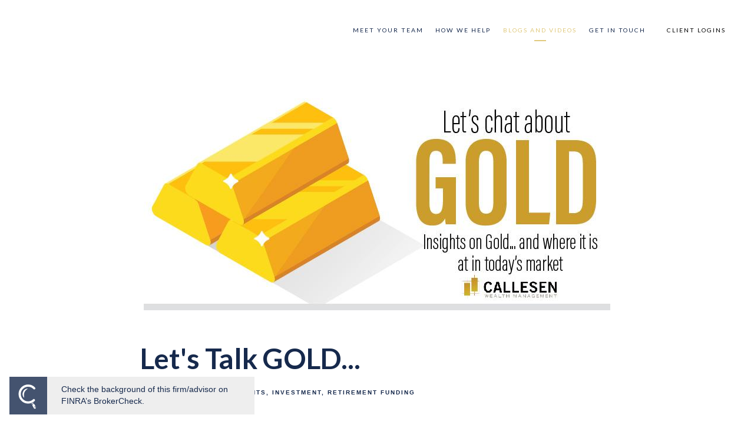

--- FILE ---
content_type: text/html; charset=utf-8
request_url: https://callesenwealth.com/blogs-and-videos/lets-talk-gold
body_size: 18221
content:
<!DOCTYPE html>
<html lang="en" class="no-js">
<head>
<meta charset="utf-8">
<meta http-equiv="X-UA-Compatible" content="IE=edge">

<link rel="shortcut icon" href="https://static.twentyoverten.com/5d76949479f7ac2af3fbe77f/favicon/HJ6ThLjKB-favicon.ico" type="image/x-icon">

<meta name="viewport" content="width=device-width,initial-scale=1">
<meta http-equiv="cleartype" content="on">
<meta name="robots" content="noodp">

<!-- Title & Description -->
<title>Let&#39;s Talk GOLD... — Callesen Wealth Management</title>
<meta name="description"
content="The purpose of this blog is not to defend or defame gold but to help you understand the history of gold as a currency and inflation hedge... Let&#39;s Talk GOLD">
<!-- Open Graph -->
<meta property="og:site_name" content="Callesen Wealth Management">
<meta property="og:title" content="Let&#39;s Talk GOLD...">
<meta property="og:description" content="The purpose of this blog is not to defend or defame gold but to help you understand the history of gold as a currency and inflation hedge... Let&#39;s Talk GOLD">
<meta property="og:url" content="https://callesenwealth.com/blogs-and-videos/lets-talk-gold">
<meta property="og:type" content="article">

<meta prefix="og: http://ogp.me/ns#" property="og:image" content="https://static.twentyoverten.com/5d76949479f7ac2af3fbe77f/RaAApYO6L7/Callesen2022-GoldBlog-07.jpg">
<meta property="og:image:width" content="792">
<meta property="og:image:height" content="360">

<meta itemprop="name" content="Let&#39;s Talk GOLD...">
<meta itemprop="description" content="The purpose of this blog is not to defend or defame gold but to help you understand the history of gold as a currency and inflation hedge... Let&#39;s Talk GOLD">
<meta itemprop="url" content="https://callesenwealth.com/blogs-and-videos/lets-talk-gold">
<!-- Twitter Card -->
<meta name="twitter:card" content="summary_large_image">
<meta name="twitter:title" content="Let&#39;s Talk GOLD...">
<meta name="twitter:description" content="The purpose of this blog is not to defend or defame gold but to help you understand the history of gold as a currency and inflation hedge... Let&#39;s Talk GOLD">

<meta name="twitter:image" content="https://static.twentyoverten.com/5d76949479f7ac2af3fbe77f/RaAApYO6L7/Callesen2022-GoldBlog-07.jpg">


<!-- Mobile App Settings -->

<link rel="apple-touch-icon" href="https://static.twentyoverten.com/5d76949479f7ac2af3fbe77f/favicon/HJ6ThLjKB.png">

<meta name="apple-mobile-web-app-capable" content="yes">
<meta name="apple-mobile-web-app-status-bar-style" content="black">
<meta name="apple-mobile-web-app-title" content="Manistee, MI | Financial Blogs &amp; Resources">

<!-- Prefetch -->
<link rel="dns-prefetch" href="https://static.twentyoverten.com">

<style>
@import 'https://fonts.googleapis.com/css?family=Lato:000,000i|Roboto:000,000i';
</style>
<link href="/assets/frameworks/assets/dist/css/global.css" rel="stylesheet">
<link href="/assets/frameworks/themes/fresnel/3.0.0/assets/dist/css/main.css" rel="stylesheet">
<link href="/assets/css/custom.css" rel="stylesheet">


<style>
/*global*/
h1 {
  font-weight: 700;
}

h2 {
    font-weight: 800;
    font-size: 1.85em;
}

.overlay h4 {
    font-size: 1.2em;
}

.btn:hover {
    transform: scale(1.1);
}

ul.check {
  padding: 0;
}

ul.check li {
    list-style: none;
    margin-bottom: 1rem;
}

ul.check li::before {
    content: "\f14a";
    font-family: "Font Awesome 5 Free";
    font-weight: 900;
    margin-right: .5rem;
    font-size: 1.3rem;
}

/*header*/
.transparent-header #header a:hover {
    color: #f7e091;
}

.transparent-header #header li.dropdown ul a {
    color: #16294c;
}

.transparent-header #header li.dropdown ul a:hover {
    color: #b39c4d;
}

#header a {
    color: #16294c;
}

#header a:hover {
    color: #b39c4d;
}

#header .active > a {
    color: #e0c97c;
}

#header .active > a::after {
    background: #e0c97c;
}

#main-navigation>ul>li.active>a::after {
    height: 2px;
}

#pull-out-nav a {
    color: #16294C;
}

.overlay h1 .accent {
    color: #efcd59;
}

.hero-buttons .btn.primary {
    background: #efcd59;
}

.hero-buttons .btn {
    background: #e8e8e8;
    color: #192b4e;
}

/*accordions*/
.accordion {
  
}
 
.accordion .toggle-accordion {
  display: inline-block;
  height: 100%;
  padding: 1rem 1rem 1rem 1.5rem;
  font-weight: 700;
  width: 100%;
  box-shadow: inset 0 -1px 0px rgba(22, 41, 76, .15);
  position: relative;
  transition: all .25s ease;
}
 
.accordion .toggle-accordion:hover {
    color: #3c3b6e;
}
 
.accordion .toggle-accordion::before, 
.accordion .toggle-accordion::after {
  content: '';
  position: absolute;
  left: 0px;
  top: calc(50% - 5px);
  height: 10px;
  width: 3px;
  background: #b39c4d;
  transition: all .25s ease;
}
 
.accordion .toggle-accordion::after {
    transform: rotate(90deg);
}
 
.accordion .toggle-accordion:hover::before {
    transform: scale(1.5);
}

.accordion .toggle-accordion:hover::after {
    transform: scale(1.5) rotate(90deg);
}
 
.accordion .toggle-accordion.open::before {
    height: 0px;
}
 
.accordion-content {
  padding: 1rem 1rem 1rem 2rem;
}

.accordion.wicon .toggle-accordion:hover {
    transform: scale(1.1);
}

.accordion.wicon .toggle-accordion h2 {
    display: flex;
    align-items: center;
    justify-content: center;
    font-size: 1em;
    color: #16294c;
}

.accordion.wicon .toggle-accordion h2 img {
    margin: .5rem !important;
}

/* accordion dashboard styles */
/*.editable .toggle-accordion {*/
/*  pointer-events:none;*/
/*}*/
/*.editable .accordion-content {*/
/*  position:relative;*/
/*  display:block;*/
/*  border: dashed 2px #aaa;*/
/*  margin:1rem auto;*/
/*}*/
/*.editable .accordion-content::before  {*/
/*  content: 'Accordion Content';*/
/*    display: block;*/
/*    position: absolute;*/
/*    bottom: 100%;*/
/*    left: -1px;*/
/*    background: #333;*/
/*    color: white;*/
/*    font-size: 9px;*/
/*    text-transform: uppercase;*/
/*    font-weight: 600;*/
/*    padding: .5em 1em;*/
/*    border-radius: 4px;*/
/*    border-bottom-left-radius: 0;*/
/*    border-bottom-right-radius: 0;*/
/*    opacity:.7;*/
/*} */

.editable .accordion-content {
  display: block;
}


/*callouts*/
.callout::before {
    background: rgba(99,99,99,0.15) !important;
}

.callout.flush-top {
    margin-top: -4rem;
}

.callout .accordion .toggle-accordion.wicon h2 {
    color: white;
}

.callout .accordion .toggle-accordion {
    padding: 0;
    box-shadow: none;
}

.callout .accordion .toggle-accordion::before, 
.callout .accordion .toggle-accordion::after {
  display: none;
}

.callout.divider {
    padding: 6rem 0;
}

.callout.divider h1 {
    color: white;
}

.callout.divider::before {
    background-image: linear-gradient(135deg, #44536f 50%, transparent 70%), url("data:image/svg+xml,%3Csvg width='6' height='6' viewBox='0 0 6 6' xmlns='http://www.w3.org/2000/svg'%3E%3Cg fill='%23b5b5b5' fill-opacity='0.4' fill-rule='evenodd'%3E%3Cpath d='M5 0h1L0 6V5zM6 5v1H5z'/%3E%3C/g%3E%3C/svg%3E") !important;
}

.callout.stripe::before {
    background-color: #ffffff;
    background-image: linear-gradient(135deg, white 50%, transparent 70%), url("data:image/svg+xml,%3Csvg width='6' height='6' viewBox='0 0 6 6' xmlns='http://www.w3.org/2000/svg'%3E%3Cg fill='%23b5b5b5' fill-opacity='0.4' fill-rule='evenodd'%3E%3Cpath d='M5 0h1L0 6V5zM6 5v1H5z'/%3E%3C/g%3E%3C/svg%3E") !important;
}


.callout.stripe, 
.callout.stripe h3, 
.callout.stripe h2 {
    color: #16294c;
}

.under-hero.callout h2, .under-hero.callout p {
  color: #16294c;
}

/*download boxes*/
.download-box {
    width: 100%;
    height: 300px;
    position: relative;
    display: block;
    overflow: hidden;
}

.download-box::after {
  content: '';
  position: absolute;
  width: 100%;
  height: 100%;
  background: rgba(22, 41, 76, .25);
  top: 0;
  left: 0;
  
}

.download-box img {
    object-fit: cover;
    height: 100%;
    max-width: none;
    height: auto;
    margin: auto;
    width: 100%;
    top: -40%;
    position: initial;
    /*filter: blur(3px);*/
}

.download-box h2 {
    position: absolute;
    margin: 0 auto;
    text-align: center;
    width: 100%;
    top: 0;
    height: 100%;
    display: flex;
    align-items: center;
    justify-content: center;
    padding: 2rem;
    transition: all .25s ease;
    cursor: pointer;
    z-index: 1;
    color: white;
    text-shadow: 2px 2px black;
}

.download-box h2 a {
  color: white;
  width: 100%;
  height: 100%;
  display: flex;
  align-items: center;
  justify-content: center;
}

.download-box:hover h2 {
    transform: scale(1.1);
}

.editable .download-box img {
    object-fit: none;
    top: 0;
    max-width: 100%;
    width: auto;
    filter: none;
}

.editable .download-box h2 {
    position: relative;
    height: auto;
    display: block;
    padding: 0;
    cursor: auto;
}

.editable .download-box:hover h2 {
    transform: scale(1);
}

.editable .download-box h2 a {
  color: #16294c;
}

.editable .download-box {
    overflow: visible;
    height: auto;
}

.editable .download-box::after {
  display: none;
}

/*owl carousel*/
.editable .owl-carousel {
  display:block;
}
.editable .owl-carousel > div {
  border:dashed 2px #aaa;
  border-radius:6px;
  position:relative;
  margin:2rem 0;
}
.editable .owl-carousel > div::before {
    content: 'Slide';
    display: block;
    position: absolute;
    bottom: 100%;
    left: -1px;
    background: #333;
    color: white;
    font-size: 9px;
    text-transform: uppercase;
    font-weight: 600;
    padding: .5em 1em;
    border-radius: 4px;
    border-bottom-left-radius: 0;
    border-bottom-right-radius: 0;
}

.owl-carousel .owl-stage {
    display: flex;
    align-items: center;
}

.owl-nav {
    width: 100%;
    display: flex;
    align-items: center;
    justify-content: center;
}

.owl-carousel.owl-drag .owl-item {
    flex-grow: 1;
}

.owl-nav button.owl-prev span {
    font-size: 3rem;
    margin-right: 2rem;
}

.owl-nav button.owl-next span {
    font-size: 3rem;
    margin-left: 2rem;
}

.owl-nav button.owl-prev:hover, 
.owl-nav button.owl-next:hover {
    transform: scale(1.5);
}


/*timeline*/
#timeline ul {
  margin: 0;
  padding: 0;
}

#timeline ul li {
  position: relative;
  width: 6px;
  padding-top: 50px;
  margin: 0 auto;
  background: #44536f;
  list-style: none;
}

/* Boxes */
.editable #timeline p {
  color: white;
}

#timeline ul li div {
  position: relative;
  bottom: 0;
  width: 400px;
  padding: 1rem;
  background: #16294c;
  transition: transform 0.5s ease-in-out;
  visibility: visible;
  opacity: 1;
  color: #fffdef;
}

body.not-ie #timeline ul li div {
  visibility: hidden;
  opacity: 0;
}

.editable #timeline ul li div {
  visibility: visible;
  opacity: 1 !important;
}

#timeline ul li:nth-child(odd) div, 
.editable #timeline ul li:nth-child(odd) div {
  left: 40px;
  transform: translate(0px, 0);
}

body.not-ie #timeline ul li:nth-child(odd) div {
  left: 40px;
  transform: translate(200px, 0);
}

#timeline ul li:nth-child(even) div, 
.editable #timeline ul li:nth-child(even) div {
  left: -434px;
  transform: translate( 0px, 0);
}

/*body.not-ie #timeline ul li:nth-child(even) div {*/
/*  left: -434px;*/
/*  transform: translate(-200px, 0);*/
/*}*/

#timeline ul li.show div.accordion {
  background: #aab488;
  padding: 0;
  position: absolute;
  top: calc(100% - 2rem);
  left: 15%;
  bottom: auto;
  width: 75%;
}

body.not-ie #timeline ul li.show div.accordion {
    left: 15%;
}

#timeline ul li:nth-child(odd) div.accordion:before, 
#timeline ul li:nth-child(odd) div.accordion-content:before,
#timeline ul li:nth-child(even) div.accordion:before,
#timeline ul li:nth-child(even) div.accordion-content:before {
    display: none;
}

#timeline ul li div.accordion-content {
  left: 0;
  width: 100%;
}

body.not-ie #timeline ul li div.accordion-content {
  left: auto;
  width: auto;
}

#timeline ul li.show div.accordion-content {
    left: 0;
    width: auto;
    background: #3e442b;
    position: relative;
}

#timeline ul li div.accordion {
    padding: 0;
    width: 75%;
    left: 0;
}

body.not-ie #timeline ul li.show div.accordion-content {
    left: 0;
}

/* Dots */
#timeline ul li:after {
  content: '';
  position: absolute;
  left: 50%;
  bottom: 0;
  width: 25px;
  height: 25px;
  background: inherit;
  border-radius: 50%;
  transform: translateX(-50%);
  transition: background 0.5s ease-in-out;
}

#timeline ul li.show:after { 
  background: #828282; 
  
}

/* Arrows Base */
#timeline div:before {
  content: '';
  position: absolute;
  bottom: 5px;
  width: 0;
  height: 0;
  border-style: solid;
}

/* Right Side Arrows */
#timeline ul li:nth-child(odd) div:before {
  left: -15px;
  border-width: 8px 16px 8px 0;
  border-color: transparent #16294c transparent transparent;
}

/* Left Side Arrows */
#timeline ul li:nth-child(even) div:before {
  right: -15px;
  border-width: 8px 0px 8px 16px;
  border-color: transparent transparent transparent #16294c;
}

/* Show Boxes */
body.not-ie #timeline ul li.show div {
  transform: none;
  visibility: visible;
  opacity: 1;
  color: #fffdef;
}

.members-wrapper {
    max-width: 1200px;
    margin: 0 auto;
}

.member-item a {
    max-width: 300px;
    display: block;
}

.member-item.has-thumb.show-2-up {
    display: flex;
    align-items: center;
    justify-content: center;
}


@media screen and (max-width: 1000px) {
  #timeline ul li.show div.accordion {
    width: 100%;
    left: 0;
    top: 100%;
  }
}


@media screen and (max-width: 900px) {
  #timeline ul li div { width: 250px; }

  #timeline ul li:nth-child(even) div { left: -284px; }
}

@media screen and (max-width: 660px) {
  #timeline ul li.show div.accordion {
    top: calc(100% - 2rem);
    width: 90%;
    left: 5%;
  }
  
  #timeline ul li.show div.accordion .toggle-accordion {
      padding: .5rem 2rem;
  }
  
  #timeline ul li {
    width: 3px;
  }
  
  #timeline ul li.show div.accordion-content {
      font-size: .9rem;
  }
}

@media screen and (max-width: 600px) {
  #timeline ul li { margin-left: 0px; }

  #timeline ul li div {
    width: calc(100vw - 6rem);
  }

  #timeline ul li:nth-child(even) div { left: 40px; }

  #timeline ul li:nth-child(even) div:before {
    left: -15px;
    border-width: 8px 16px 8px 0;
    border-color: transparent #16294c transparent transparent;
  }
}

/*home*/
.home .page-bg.full-screen {
    min-height: 60vh;
}

.home .page-bg.full-screen .overlay {
    min-height: 60vh;
    background: rgba(68, 83, 111, 0.45);
}

.home .page-bg.full-screen .overlay::before {
    height: calc(70vh - 10rem);
}

.hero-buttons div[class*=col]:first-of-type {
    text-align: right;
}

@media screen and (max-width: 980px) {
  .accordion.wicon .toggle-accordion h2 {
    /* align-items: center; */
    justify-content: flex-start;
  }
  
  .callout .accordion .toggle-accordion {
      width: 50%;
  }
  
  .accordion.wicon {
      text-align: center;
  }
}

@media screen and (max-width: 820px) {
  .accordion.wicon .toggle-accordion h2 {
      flex-direction: column;
  } 
  
  .hero-buttons div[class*=col]:first-of-type, .hero-buttons div[class*=col] {
    text-align: center;
  }
  
  .hero-buttons div[class*=col]:first-of-type {
      margin-bottom: 1rem;
  }
}

/* blog featured image adjustment
*/
.post .post-thumbnail+.post-wrapper {
  margin-top:0!important;
}
.post .post-thumbnail {
  margin:0!important;
}
</style>

<link href="https://static.twentyoverten.com/5d76949479f7ac2af3fbe77f/KrA0gGa-nwtX/owlcarouselmin.css" rel="stylesheet"/>
<link href="https://static.twentyoverten.com/5d76949479f7ac2af3fbe77f/jei2I68Qmk6/owlthemedefaultmin.css" rel="stylesheet">
<link rel="stylesheet" href="https://use.fontawesome.com/releases/v5.5.0/css/all.css" integrity="sha384-B4dIYHKNBt8Bc12p+WXckhzcICo0wtJAoU8YZTY5qE0Id1GSseTk6S+L3BlXeVIU" crossorigin="anonymous">

<!-- Facebook Pixel Code -->
<script>
    !function(f,b,e,v,n,t,s)
    {if(f.fbq)return;n=f.fbq=function(){n.callMethod?
    n.callMethod.apply(n,arguments):n.queue.push(arguments)};
    if(!f._fbq)f._fbq=n;n.push=n;n.loaded=!0;n.version='2.0';
    n.queue=[];t=b.createElement(e);t.async=!0;
    t.src=v;s=b.getElementsByTagName(e)[0];
    s.parentNode.insertBefore(t,s)}(window, document,'script',
    'https://connect.facebook.net/en_US/fbevents.js');
    fbq('init', '4663972550294951');
    fbq('track', 'PageView');
    </script>
    <!-- End Facebook Pixel Code -->


</head>

<body class="post has-featured-image">
<svg style="position: absolute; width: 0; height: 0; overflow: hidden;" version="1.1"
xmlns="http://www.w3.org/2000/svg" xmlns:xlink="http://www.w3.org/1999/xlink">
<defs>
<symbol id="icon-facebook" viewBox="0 0 24 24">
<title>facebook</title>
<path
d="M12 0.48c-6.362 0-11.52 5.158-11.52 11.52s5.158 11.52 11.52 11.52 11.52-5.158 11.52-11.52-5.158-11.52-11.52-11.52zM14.729 8.441h-1.732c-0.205 0-0.433 0.27-0.433 0.629v1.25h2.166l-0.328 1.783h-1.838v5.353h-2.044v-5.353h-1.854v-1.783h1.854v-1.049c0-1.505 1.044-2.728 2.477-2.728h1.732v1.897z">
</path>
</symbol>
<symbol id="icon-twitter" viewBox="0 0 24 24">
<title>twitter</title>
<path
d="M12 0.48c-6.362 0-11.52 5.158-11.52 11.52s5.158 11.52 11.52 11.52 11.52-5.158 11.52-11.52-5.158-11.52-11.52-11.52zM16.686 9.917c0.005 0.098 0.006 0.197 0.006 0.293 0 3-2.281 6.457-6.455 6.457-1.282 0-2.474-0.374-3.478-1.020 0.176 0.022 0.358 0.030 0.541 0.030 1.063 0 2.041-0.361 2.818-0.971-0.992-0.019-1.83-0.674-2.119-1.574 0.138 0.025 0.28 0.040 0.426 0.040 0.206 0 0.408-0.028 0.598-0.079-1.038-0.209-1.82-1.126-1.82-2.225v-0.028c0.306 0.169 0.656 0.272 1.028 0.284-0.61-0.408-1.009-1.102-1.009-1.89 0-0.415 0.112-0.806 0.307-1.141 1.12 1.373 2.79 2.275 4.676 2.372-0.040-0.167-0.059-0.34-0.059-0.518 0-1.252 1.015-2.269 2.269-2.269 0.652 0 1.242 0.276 1.656 0.718 0.517-0.103 1.002-0.29 1.44-0.551-0.169 0.529-0.528 0.974-0.997 1.256 0.46-0.056 0.896-0.178 1.303-0.359-0.304 0.455-0.689 0.856-1.132 1.175z">
</path>
</symbol>
<symbol id="icon-instagram" viewBox="0 0 24 24">
<title>instagram</title>
<path
d="M12.1,9.4c-1.6,0-2.9,1.3-2.9,2.9c0,1.6,1.3,2.9,2.9,2.9c1.6,0,2.9-1.3,2.9-2.9C15,10.8,13.7,9.4,12.1,9.4z M12.1,14 c-0.9,0-1.7-0.7-1.7-1.7c0-0.9,0.7-1.7,1.7-1.7c0.9,0,1.7,0.7,1.7,1.7C13.7,13.3,13,14,12.1,14z">
</path>
<path
d="M12,0.5C5.6,0.5,0.5,5.6,0.5,12S5.6,23.5,12,23.5S23.5,18.4,23.5,12S18.4,0.5,12,0.5z M17.5,14.9c0,1.4-1.2,2.6-2.6,2.6H9.1 c-1.4,0-2.6-1.2-2.6-2.6V9.1c0-1.4,1.2-2.6,2.6-2.6h5.9c1.4,0,2.6,1.2,2.6,2.6V14.9z">
</path>
<circle cx="15.1" cy="8.7" r="0.8"></circle>
</symbol>
<symbol id="icon-linkedin" viewBox="0 0 24 24">
<title>linkedin</title>
<path
d="M12 0.48c-6.362 0-11.52 5.158-11.52 11.52s5.158 11.52 11.52 11.52 11.52-5.158 11.52-11.52-5.158-11.52-11.52-11.52zM9.18 16.775h-2.333v-7.507h2.333v7.507zM7.999 8.346c-0.737 0-1.213-0.522-1.213-1.168 0-0.659 0.491-1.165 1.243-1.165s1.213 0.506 1.228 1.165c0 0.646-0.475 1.168-1.258 1.168zM17.7 16.775h-2.333v-4.16c0-0.968-0.338-1.626-1.182-1.626-0.644 0-1.027 0.445-1.196 0.874-0.062 0.152-0.078 0.368-0.078 0.583v4.328h-2.334v-5.112c0-0.937-0.030-1.721-0.061-2.395h2.027l0.107 1.043h0.047c0.307-0.49 1.060-1.212 2.318-1.212 1.535 0 2.686 1.028 2.686 3.239v4.439z">
</path>
</symbol>
<symbol id="icon-google" viewBox="0 0 24 24">
<title>google</title>
<path
d="M12 0.48v0c6.362 0 11.52 5.158 11.52 11.52s-5.158 11.52-11.52 11.52c-6.362 0-11.52-5.158-11.52-11.52s5.158-11.52 11.52-11.52zM18.125 11.443h-1.114v-1.114h-1.114v1.114h-1.114v1.114h1.114v1.114h1.114v-1.114h1.114zM9.773 11.443v1.336h2.21c-0.089 0.573-0.668 1.681-2.21 1.681-1.331 0-2.416-1.102-2.416-2.461s1.086-2.461 2.416-2.461c0.757 0 1.264 0.323 1.553 0.601l1.058-1.019c-0.679-0.635-1.559-1.019-2.611-1.019-2.155 0-3.897 1.743-3.897 3.897s1.743 3.897 3.897 3.897c2.249 0 3.742-1.581 3.742-3.808 0-0.256-0.028-0.451-0.061-0.646h-3.68z">
</path>
</symbol>
<symbol id="icon-youtube" viewBox="0 0 24 24">
<title>youtube</title>
<path
d="M13.924 11.8l-2.695-1.258c-0.235-0.109-0.428 0.013-0.428 0.274v2.369c0 0.26 0.193 0.383 0.428 0.274l2.694-1.258c0.236-0.11 0.236-0.29 0.001-0.401zM12 0.48c-6.362 0-11.52 5.158-11.52 11.52s5.158 11.52 11.52 11.52 11.52-5.158 11.52-11.52-5.158-11.52-11.52-11.52zM12 16.68c-5.897 0-6-0.532-6-4.68s0.103-4.68 6-4.68 6 0.532 6 4.68-0.103 4.68-6 4.68z">
</path>
</symbol>
<symbol id="icon-vimeo" viewBox="0 0 24 24">
<title>vimeo</title>
<path
d="M12 0.48c-6.362 0-11.52 5.158-11.52 11.52s5.158 11.52 11.52 11.52 11.52-5.158 11.52-11.52-5.158-11.52-11.52-11.52zM17.281 9.78c-0.61 3.499-4.018 6.464-5.041 7.141-1.025 0.674-1.961-0.272-2.299-0.989-0.389-0.818-1.552-5.248-1.856-5.616-0.305-0.367-1.219 0.368-1.219 0.368l-0.443-0.593c0 0 1.856-2.26 3.269-2.54 1.498-0.3 1.495 2.341 1.855 3.809 0.349 1.42 0.583 2.231 0.887 2.231 0.305 0 0.887-0.79 1.523-2.004 0.638-1.214-0.026-2.287-1.273-1.524 0.498-3.048 5.208-3.782 4.598-0.283z">
</path>
</symbol>
<symbol id="icon-tumblr" viewBox="0 0 24 24">
<title>tumblr</title>
<path
d="M12 0.48c-6.362 0-11.52 5.158-11.52 11.52s5.158 11.52 11.52 11.52 11.52-5.158 11.52-11.52-5.158-11.52-11.52-11.52zM15.092 16.969c-0.472 0.226-0.898 0.382-1.279 0.474-0.382 0.089-0.794 0.136-1.237 0.136-0.504 0-0.949-0.066-1.337-0.194s-0.718-0.312-0.991-0.551c-0.274-0.236-0.463-0.492-0.569-0.76-0.106-0.27-0.158-0.659-0.158-1.168v-3.914h-1.219v-1.577c0.431-0.143 0.804-0.347 1.112-0.614 0.308-0.265 0.557-0.583 0.743-0.956 0.187-0.372 0.316-0.848 0.386-1.422h1.568v2.82h2.616v1.75h-2.616v2.862c0 0.647 0.034 1.062 0.102 1.244 0.067 0.185 0.193 0.33 0.378 0.44 0.245 0.148 0.524 0.222 0.836 0.222 0.559 0 1.114-0.185 1.666-0.553v1.762h-0.001z">
</path>
</symbol>
<symbol id="icon-yelp" viewBox="0 0 24 24">
<title>yelp</title>
<path
d="M12 0.48v0c6.362 0 11.52 5.158 11.52 11.52s-5.158 11.52-11.52 11.52c-6.362 0-11.52-5.158-11.52-11.52s5.158-11.52 11.52-11.52zM13.716 13.671v0c0 0-0.3-0.080-0.499 0.122-0.218 0.221-0.034 0.623-0.034 0.623l1.635 2.755c0 0 0.268 0.363 0.501 0.363s0.464-0.193 0.464-0.193l1.292-1.864c0 0 0.131-0.235 0.133-0.441 0.005-0.293-0.433-0.373-0.433-0.373l-3.059-0.991zM13.062 12.406c0.156 0.268 0.588 0.19 0.588 0.19l3.052-0.9c0 0 0.416-0.171 0.475-0.398 0.058-0.228-0.069-0.503-0.069-0.503l-1.459-1.734c0 0-0.126-0.219-0.389-0.241-0.29-0.025-0.467 0.329-0.467 0.329l-1.725 2.739c0.001-0.001-0.151 0.272-0.007 0.519v0zM11.62 11.338c0.359-0.089 0.417-0.616 0.417-0.616l-0.024-4.386c0 0-0.054-0.541-0.295-0.688-0.378-0.231-0.49-0.111-0.598-0.095l-2.534 0.95c0 0-0.248 0.083-0.377 0.292-0.185 0.296 0.187 0.73 0.187 0.73l2.633 3.624c0 0 0.26 0.271 0.591 0.189v0zM10.994 13.113c0.009-0.338-0.402-0.542-0.402-0.542l-2.724-1.388c0 0-0.404-0.168-0.6-0.051-0.149 0.089-0.283 0.252-0.295 0.394l-0.177 2.204c0 0-0.026 0.382 0.072 0.556 0.139 0.246 0.596 0.075 0.596 0.075l3.18-0.709c0.123-0.084 0.34-0.092 0.352-0.539v0zM11.785 14.302c-0.273-0.141-0.6 0.151-0.6 0.151l-2.129 2.366c0 0-0.266 0.362-0.198 0.584 0.064 0.208 0.169 0.312 0.318 0.385l2.138 0.681c0 0 0.259 0.054 0.456-0.003 0.279-0.082 0.227-0.522 0.227-0.522l0.048-3.203c0 0.001-0.011-0.308-0.26-0.438v0z">
</path>
</symbol>
<symbol id="icon-rss" viewBox="0 0 24 24">
<title>rss</title>
<path
d="M11.994 0.48c-6.362 0-11.514 5.152-11.514 11.514s5.152 11.514 11.514 11.514c6.362 0 11.514-5.152 11.514-11.514s-5.152-11.514-11.514-11.514v0zM9.112 16.68c-0.788 0-1.432-0.644-1.432-1.432s0.644-1.432 1.432-1.432c0.788 0 1.432 0.644 1.432 1.432s-0.644 1.432-1.432 1.432v0zM12.788 16.68c0-2.82-2.287-5.108-5.108-5.108v-1.499c3.642 0 6.607 2.954 6.607 6.607h-1.499zM15.775 16.68c0-4.475-3.631-8.095-8.095-8.095v-1.499c5.296 0 9.594 4.297 9.594 9.594h-1.499z">
</path>
</symbol>
<symbol id="icon-email" viewBox="0 0 24 24">
<title>email</title>
<path
d="M12,0A12,12,0,1,0,24,12,12,12,0,0,0,12,0Zm5.964,8.063L12.2,12.871a0.419,0.419,0,0,1-.391,0L6.036,8.063H17.964ZM5.2,8.724l4.084,3.4L5.2,15.293V8.724Zm0.87,7.213L10.1,12.8l1.044,0.866a1.341,1.341,0,0,0,1.718,0L13.9,12.8l4.027,3.133H6.07Zm12.73-.644-4.084-3.17,4.084-3.4v6.569Z">
</path>
</symbol>
<symbol id="icon-podcast" viewBox="0 0 24 24">
<title>podcast</title>
<path
d="M12,0A12,12,0,1,0,24,12,12,12,0,0,0,12,0ZM10.1,7.9a1.9,1.9,0,0,1,3.793,0v3.793a1.9,1.9,0,1,1-3.793,0V7.9Zm2.519,8.03V18H11.378V15.926a4.386,4.386,0,0,1-3.793-4.237H8.652A3.281,3.281,0,0,0,12,14.918a3.281,3.281,0,0,0,3.348-3.229h1.066A4.386,4.386,0,0,1,12.622,15.926Z">
</path>
</symbol>
<symbol id="icon-phone" viewBox="0 0 24 24">
<title>phone</title>
<path
d="M12,0A12,12,0,1,0,24,12,12,12,0,0,0,12,0Zm6,15.47a.58.58,0,0,1-.178.509l-1.69,1.678a.968.968,0,0,1-.3.216,1.251,1.251,0,0,1-.362.114c-.009,0-.034,0-.077.007s-.1.006-.165.006a5.653,5.653,0,0,1-2.1-.489,11.2,11.2,0,0,1-1.773-.973,13.188,13.188,0,0,1-2.11-1.78,13.977,13.977,0,0,1-1.475-1.677A12.061,12.061,0,0,1,6.824,11.6a7.983,7.983,0,0,1-.533-1.233,6.473,6.473,0,0,1-.242-.954A3.217,3.217,0,0,1,6,8.784c.009-.153.013-.237.013-.254a1.247,1.247,0,0,1,.114-.363.967.967,0,0,1,.216-.3L8.032,6.178A.559.559,0,0,1,8.439,6a.475.475,0,0,1,.292.095.872.872,0,0,1,.216.236l1.361,2.58a.62.62,0,0,1,.063.445.794.794,0,0,1-.216.407l-.623.623a.2.2,0,0,0-.044.082.3.3,0,0,0-.019.1,2.282,2.282,0,0,0,.228.61,5.635,5.635,0,0,0,.471.743,8.171,8.171,0,0,0,.9,1.011,8.494,8.494,0,0,0,1.017.909,5.962,5.962,0,0,0,.744.477,2.011,2.011,0,0,0,.457.184l.159.032a.332.332,0,0,0,.083-.019.219.219,0,0,0,.083-.045l.724-.737a.779.779,0,0,1,.534-.2.66.66,0,0,1,.343.077h.013l2.453,1.449A.64.64,0,0,1,18,15.47Z">
</path>
</symbol>
<symbol id="icon-blog" viewBox="0 0 24 24">
<title>blog</title>
<path
d="M12,0A12,12,0,1,0,24,12,12,12,0,0,0,12,0ZM9.083,17H7V14.917l6.146-6.146,2.083,2.083Zm7.76-7.76-1.016,1.016L13.745,8.172,14.76,7.156a0.566,0.566,0,0,1,.781,0l1.3,1.3A0.566,0.566,0,0,1,16.844,9.24Z" />
</symbol>
<symbol id="icon-search" viewBox="0 0 24 24">
<title>search</title>
<path
d="M17.611,15.843a9.859,9.859,0,1,0-1.769,1.769l6.379,6.379,1.769-1.769ZM9.836,17.17A7.334,7.334,0,1,1,17.17,9.836,7.342,7.342,0,0,1,9.836,17.17Z" />
</symbol>
<symbol id="icon-brokercheck" viewBox="0 0 100 100">
<title>brokercheck</title>
<path
d="M67.057,60.029a2.968,2.968,0,0,0-4.2-.119,19.351,19.351,0,1,1,.8-27.341A2.968,2.968,0,1,0,67.976,28.5a25.288,25.288,0,1,0-1.038,35.728A2.968,2.968,0,0,0,67.057,60.029Z" />
<path
d="M47.714,32.506a0.654,0.654,0,0,0-.49-1.185,14.61,14.61,0,0,0-9.183,23.649,0.611,0.611,0,0,0,1.084-.506C37.286,46.088,39.185,37.392,47.714,32.506Z" />
<path
d="M63.814,69.544a0.906,0.906,0,0,0-1.222-.374l-3.7,1.965a0.9,0.9,0,1,0,.848,1.6l3.7-1.965A0.906,0.906,0,0,0,63.814,69.544Z" />
<path
d="M70.211,80.4l-3.455-6.5a3.1,3.1,0,1,0-5.47,2.909l3.455,6.5A3.1,3.1,0,0,0,70.211,80.4Zm-1.012,1.8a0.948,0.948,0,0,1-1.278-.391l-1.21-2.276a0.945,0.945,0,1,1,1.669-.887l1.21,2.276A0.948,0.948,0,0,1,69.2,82.209Z" />
</symbol>
<symbol id="icon-brokercheck-color" viewBox="0 0 100 100">
<title>brokercheck</title>
<path
d="M67.057,60.029a2.968,2.968,0,0,0-4.2-.119,19.351,19.351,0,1,1,.8-27.341A2.968,2.968,0,1,0,67.976,28.5a25.288,25.288,0,1,0-1.038,35.728A2.968,2.968,0,0,0,67.057,60.029Z"
fill="#1965A2" />
<path
d="M47.714,32.506a0.654,0.654,0,0,0-.49-1.185,14.61,14.61,0,0,0-9.183,23.649,0.611,0.611,0,0,0,1.084-.506C37.286,46.088,39.185,37.392,47.714,32.506Z"
fill="#4DA3DB" />
<path
d="M63.814,69.544a0.906,0.906,0,0,0-1.222-.374l-3.7,1.965a0.9,0.9,0,1,0,.848,1.6l3.7-1.965A0.906,0.906,0,0,0,63.814,69.544Z"
fill="#CF3317" />
<path
d="M70.211,80.4l-3.455-6.5a3.1,3.1,0,1,0-5.47,2.909l3.455,6.5A3.1,3.1,0,0,0,70.211,80.4Zm-1.012,1.8a0.948,0.948,0,0,1-1.278-.391l-1.21-2.276a0.945,0.945,0,1,1,1.669-.887l1.21,2.276A0.948,0.948,0,0,1,69.2,82.209Z"
fill="#CF3317" />
</symbol>
<symbol id="icon-play" viewBox="0 0 100 100">
<title>Play</title>
<polygon points="31.934 26.442 72.233 50 31.934 73.558 31.934 26.442" />
</symbol>
<symbol id="icon-pause" viewBox="0 0 100 100">
<title>Pause</title>
<polygon points="69.093 80 69.093 20 58.193 20 58.193 80 69.093 80" />
<polygon points="41.807 80 41.807 20 30.907 20 30.907 80 41.807 80" />
</symbol>

</defs>
</svg>


<div id="pull-out-nav">
<div class="pull-out-header">
<div class="close-menu">
<span></span>
</div>
</div>
<div class="nav-wrapper">
<ul class="main-nav">















<li><a href="/meet-your-team">Meet Your Team</a></li>










<li><a href="/how-we-help">How We Help</a></li>









<li class="active"><a href="/blogs-and-videos">Blogs and Videos </a></li>









<li><a href="/get-in-touch">Get In Touch</a></li>









<li><a href="/client-logins" class="btn">Client Logins</a></li>




















</ul>
</div>
</div>
<div id="page-wrapper"
class="has-fixed-header">

<header id="header" role="banner">
<div class="header-inner">


<div id="logo">
<a href="/">

<img src="https://static.twentyoverten.com/5d76949479f7ac2af3fbe77f/WgJufDagzqv/Callesen-Reversed-Logo_CC.svg" alt="Logo for Callesen Wealth Management">


</a>
</div>



<div class="menu-toggle">
<span></span>
</div>
<nav id="main-navigation">
<ul>



<li class="dropdown">
<a href="/meet-your-team">Meet Your Team</a>
<ul>



<li><a href="/meet-your-team/your-financial-partners">Your Financial Partners</a></li>




<li><a href="/meet-your-team/our-story">Our Story</a></li>


</ul>
</li>



<li class="dropdown">
<a href="/how-we-help">How We Help</a>
<ul>



<li><a href="/how-we-help/solutions">Solutions</a></li>




<li><a href="/how-we-help/getting-started">Getting Started</a></li>




<li><a href="/how-we-help/values">Values</a></li>


</ul>
</li>



<li class="active"><a href="/blogs-and-videos">Blogs and Videos </a></li>



<li><a href="/get-in-touch">Get In Touch</a></li>




<li>
<a href="/client-logins" class="btn">Client Logins</a>
</li>




</ul>
</nav>

</div>
</header>




<div class="header-push"></div>



<div class="content-wrapper">
<div class="container">
<main id="content" role="main">
<article class="post">

<figure class="post-thumbnail">
<img src="https://static.twentyoverten.com/5d76949479f7ac2af3fbe77f/GctHvXd2Vz/Callesen2022-GoldBlog-07.jpg" alt="Let&#39;s Talk GOLD... Thumbnail">
</figure>

<div class="post-wrapper">
<header class="post-header">
<h1 class="post-title">Let&#39;s Talk GOLD...</h1>
<div class="post-meta">

<time
datetime="2022-02-28">February 28, 2022</time>



<span class="bullet"></span>

<span class="post-categories">

<span class="category"><a
href="/blogs-and-videos/category/insights">Insights</a></span>

<span class="category"><a
href="/blogs-and-videos/category/investment">Investment</a></span>

<span class="category"><a
href="/blogs-and-videos/category/retirement-funding">Retirement Funding</a></span>

</span>

</div>
</header>
<div class="post-content">
<p>Have you seen movies or documentaries on the gold rush? &nbsp;There’s usually a scene where a prospector is looking at a mountain and he says to his partner, “There’s gold in them there hills!” &nbsp;Notice, the prospector would never say, “There’s aluminum… or copper… or nickel in the hills!” &nbsp;The prospector wants gold! &nbsp;As do many individual investors and nations.</p><p>Since the dawn of civilization, gold has been used as both currency and a store of wealth. &nbsp;The skeptic, and there are lots of them, asks, “Why?”<br><br></p><p><a href="https://callesenwealth.com/meet-your-team/your-financial-partners"><img src="https://static.twentyoverten.com/5d76949479f7ac2af3fbe77f/Vgw5iQGLCs/Callesen2022-GoldBlog-08.jpg" style="display: block; vertical-align: top; margin: 5px auto; text-align: center;"></a></p><p><br></p><p>None other than the late economist John Maynard Keynes called gold “a barbarous relic”. &nbsp;Even the Oracle of Omaha, Warren Buffett, demonstrated his skepticism when he said, “Gold gets dug out of the ground in Africa or someplace. &nbsp;Then we melt it down, bury it again, pay someone to stand around guarding it. &nbsp;It has no utility. &nbsp;Anyone watching from Mars would be scratching their head.”</p><p>The purpose of this blog is not to defend or defame gold but to help you understand the history of gold as a currency and inflation hedge. &nbsp;</p><p><img src="https://static.twentyoverten.com/5d76949479f7ac2af3fbe77f/JBmWpBmSoR/Callesen2022-GoldBlog-11.jpg" style="display: block; vertical-align: top; margin: 5px auto; text-align: center;"></p><p>Before there was government issued paper money, people still needed to buy goods and services. &nbsp;They could trade and barter, but that becomes cumbersome. &nbsp;For example, how do you trade wool for a bushel of apples? &nbsp;Well, you can stand there and bicker back and forth until an agreement is reached, or you can use an agreed upon medium of exchange.&nbsp;</p><p>Slowly, people began to adopt new tools to use as a medium of exchange. &nbsp;But they needed something that could be used as currency. &nbsp;Per the World Economic Forum website, (weforum.com), gold, silver, and platinum fit the bill, but mostly gold. &nbsp;As weforum.com says, “There are [only] five metals that fit the bill [for use as currency]. &nbsp;Platinum, palladium, rhodium, silver, and gold. &nbsp;Silver… tarnishes over time. &nbsp;Rhodium and palladium are more recent discoveries… platinum’s extremely high melting point would require a furnace of the Gods to melt back in ancient times, making it impractical. &nbsp;This leaves us with gold.” &nbsp;</p><p>Further, for something to have the value needed to act as currency, it needs several characteristics, including that it is rare, durable, and divisible. &nbsp;</p><p><img src="https://static.twentyoverten.com/5d76949479f7ac2af3fbe77f/vcKAV7yEz2/Callesen2022-GoldBlog-12.jpg" style="display: block; vertical-align: top; margin: 5px auto; text-align: center;"></p><p><strong>Gold is extremely rare.</strong>&nbsp; So rare in fact that Forbes Magazine published an article on November 19, 2010, that claims, “… we would need 3.27 {Olympic sized} swimming pools to hold the entire global supply of gold, which some would argue is the entire amount of gold mined since before the Egyptians began mining gold before 2000 BC.” <a href="https://www.forbes.com/sites/afontevecchia/2010/11/19/how-many-olympic-sized-swimming-pools-can-we-fill-with-billionaire-gold/?sh=1edf1a0f69f1" rel="noopener noreferrer" target="_blank">(source)</a></p><p><strong>Gold is durable. </strong>If a trader is going to travel through the elements to foreign countries for trade, his currency must be able to withstand rain, snow, or whatever else Mother Nature decides to throw at him. &nbsp; Again, gold fits the bill. &nbsp;</p><p>Gold will not tarnish or rust and is the most corrosion proof and oxidation resistant of all metals. <a href="https://ciccarellijewelers.com/education/metal-education/#:~:text=It%20will%20not%20tarnish%20or,give%20it%20strength%20and%20durability." rel="noopener noreferrer" target="_blank">(source)</a></p><p><a href="https://callesenwealth.com/get-in-touch"><img src="https://static.twentyoverten.com/5d76949479f7ac2af3fbe77f/-j83VWX2Cr/Callesen2022-MarriageTips-11.jpg" style="display: block; vertical-align: top; margin: 5px auto; text-align: center;"></a></p><p>Here are a few examples of golds durability, divisibility, and malleable traits. &nbsp;One ounce of gold can be stretched into a thin wire only five millionths of a meter thick that would stretch 50 miles. &nbsp;That same ounce of gold can be hammered into an ultra-thin sheet that is 300 feet square. &nbsp;In fact, these sheets of gold cover the mirrors on the Hubble Space telescope and are 600 atoms thick (whatever that means!).&nbsp;</p><p>We can check the “durable” box. &nbsp;</p><p><img src="https://static.twentyoverten.com/5d76949479f7ac2af3fbe77f/xGy03ysTOa/Callesen2022-GoldBlog-13.jpg" style="display: block; vertical-align: top; margin: 5px auto; text-align: center;"></p><p>Lastly, the currency must be divisible into smaller increments. &nbsp;Many metals, including gold, can easily check this box. &nbsp;Currently, gold bullion coins issued by the US government come in four sizes: one ounce, one half ounce, one quarter ounce and one tenth ounce. &nbsp;The smaller the coin, the less gold it contains.</p><p>A newer twist on gold as currency is known as a “Goldback”. &nbsp;One of the knocks against gold as a currency is its divisibility. &nbsp;As you saw above, the government issues legal tender coins as small as one tenth of an ounce. &nbsp;However, at the time of this writing, a 1/10th ounce American Eagle gold coin costs approximately $276.24. &nbsp;If you run to the store for some milk, cookies, and a can of soup, how would you use a coin worth $276? &nbsp;Further, if you want your change in gold, how would change be made?</p><p><strong>Enter: Goldbacks. </strong>&nbsp;Goldbacks are a type of currency that is made of physical gold that has been pressed flat like our government issued “greenbacks”. &nbsp;They come in denominations of $50, $25, $10, $5, and $1. &nbsp;They are legal for use in Idaho, Nevada, and New Hampshire at “participating businesses”. &nbsp;Not exactly “legal tender” but also accepted as payment by many businesses. &nbsp;Wyoming is on deck for allowing Goldbacks as well. &nbsp;With the introduction of Goldbacks, gold is now more easily divisible. &nbsp;</p><p><img src="https://static.twentyoverten.com/5d76949479f7ac2af3fbe77f/xcDTVv9F0F/goldbacks-.jpg" style="display: block; vertical-align: top; margin: 5px auto; text-align: center;"></p><p>We’ve made the case as to why gold has historically been considered a currency but why not just stick with the good old greenback? &nbsp;One word: fiat.&nbsp;</p><p>Fiat money is “government issued currency that is not backed by a physical commodity such as gold or silver, but rather by the government that issued it.” &nbsp;<a href="https://www.investopedia.com/terms/f/fiatmoney.asp" rel="noopener noreferrer" target="_blank">(source)</a></p><p>Those opposed to fiat currency contend that the American dollar contains few of the historical traits of currency. &nbsp;A dollar bill is not rare or durable but is divisible. &nbsp;Additionally, there is nothing to keep governments accountable with fiat currency and they can just run printing presses when they need cash. &nbsp;This can lead to high inflation and the collapse of the currency’s value. &nbsp;</p><p><img src="https://static.twentyoverten.com/5d76949479f7ac2af3fbe77f/6kxBXVkdAF/Callesen2022-GoldBlog-09.jpg" style="display: block; vertical-align: top; margin: 5px auto; text-align: center;"></p><p>In fact, history is littered with countries who did just this. &nbsp;According to a September 26, 2012, article in Business Insider titled “The Failure of Money”, “Fiat currency has reigned in the last forty years, but every fiat currency that has existed in history has eventually failed. &nbsp;A study of 775 fiat currencies indicates the average life expectancy of fiat currencies is 27 years, with some taking months to collapse and others surviving for centuries”.&nbsp;</p><p>While the US government has abandoned the gold standard, many gold fans are creating their own, personal gold standard by investing in gold and silver coins and bullion. &nbsp;Many consider an allocation to physical gold to be an insurance policy against government printing presses. &nbsp;This leads us to the topic of inflation.</p><p><img src="https://static.twentyoverten.com/5d76949479f7ac2af3fbe77f/dQg7eWKB5L/Callesen2022-GoldBlog-14.jpg" style="display: block; vertical-align: top; margin: 5px auto; text-align: center;"></p><p><br></p><p>Inflation is one of the biggest enemies to savers and investors and gold has a history of acting as an inflation hedge. &nbsp;Many people don’t realize the impact of inflation, but the picture below summarizes inflation’s impact over the last 100 years. &nbsp;As you can see, inflation has eroded the value of the dollar by approximately 98% since 1913. &nbsp;</p><p><br></p><p><img src="https://static.twentyoverten.com/5d76949479f7ac2af3fbe77f/DyXvdjJjkt/Callesen2022-GoldBlog-10.jpg" style="display: block; vertical-align: top; margin: 5px auto; text-align: center;"></p><p>To further illustrate golds potential inflation-fighting ability, I once read that, in 1913, you could buy a decent suit for $10 in cash or a $10 gold coin. &nbsp;Today, you can still buy a decent suit for a $10 gold coin (which is worth $572.46 as I write this blog according to USgoldbureau.com) but a $10 bill won’t even buy a new tie. &nbsp;That’s the impact of inflation and gold as an inflation hedge over the last century. &nbsp;</p><p>Just last week, Charlie Munger, who is Warren Buffett’s business partner over the past 50-60 years, said that he believes the dollar is going to zero over the next 100 years (much like the last 100 years) and added: &nbsp;</p><p style="text-align: center;"><em><strong>“Inflation is a very serious subject. You can argue it’s the way democracies die.&nbsp;</strong></em><em><strong>When democracy dies in Latin America, inflation is a big part of it.&nbsp;</strong></em><em><strong>So, it’s a huge danger once you’ve got a populace that learns it can vote itself money.&nbsp;</strong></em><em><strong>If you overdo it too much, you ruin your civilization a lot. And so, of course, </strong></em><strong><em>it’s a big, long-range danger.”</em></strong></p><p><strong><em><img src="https://static.twentyoverten.com/5d76949479f7ac2af3fbe77f/yWnkuAK-_O/Callesen2022-GoldBlog-14-14.jpg" style="display: block; vertical-align: top; margin: 5px auto; text-align: center;"></em></strong><br></p><p>This is important because, as you likely know, inflation was recently running at 7.5% and is at the highest level in 40 years. &nbsp;</p><p>Gold is acting accordingly with a year-to-date return of +3.96% (as measured by the SPDR Gold Trust, symbol GLD) as of the date of this writing. &nbsp;That’s versus the S&amp;P 500 which is down 8.84% for the year. &nbsp;This can always reverse but gold seems to be responding to the inflation threat and other geopolitical chaos as it has in the past.&nbsp;</p><p><img src="https://static.twentyoverten.com/5d76949479f7ac2af3fbe77f/7bAZXws82I/Callesen2022-GoldBlog-14-14-14.jpg" style="display: block; vertical-align: top; margin: 5px auto; text-align: center;"></p><p>Should you invest in gold? &nbsp;We would suggest that you talk about this with a qualified financial advisor before making this or any investment. &nbsp;Make sure you understand the potential risks. &nbsp; &nbsp;</p><p><strong>Pros and cons of gold as an investment:&nbsp;</strong></p><p><strong><u>Pros:</u></strong> While there are no guarantees, gold has historically outperformed savings accounts and inflation. &nbsp;It has acted as a hedge during times of financial and political chaos and has a long history as a currency and store of wealth going back 4,000 years. &nbsp;</p><p><strong><u>Cons: </u></strong>&nbsp;Gold has long periods of poor performance followed by long periods of outperformance. &nbsp;As an investment, it is important to get the timing right. &nbsp;There is a cost for safekeeping your gold. &nbsp;If not properly stored, it is easily stolen. &nbsp;Historically, US stock market indices have performed better than gold. &nbsp;However, gold often outperforms when stocks aren’t doing well.&nbsp;</p><p><img src="https://static.twentyoverten.com/5d76949479f7ac2af3fbe77f/RVomfaZlKD/Callesen2022-GoldBlog-14-14-14-14.jpg" style="display: block; vertical-align: top; margin: 5px auto; text-align: center;"></p><ul><li>Gold has been mined for over 5,000 years.&nbsp;</li><li>Gold coins first appeared around 700 BC.&nbsp;</li><li>Gold found in riverbeds is called “Alluvial Gold”.&nbsp;</li><li>Gold is so malleable that it can be made into sewing thread.</li><li>The average human body contains .2mg of gold.</li><li>A 1-ounce gold nugget is rarer than a five-carat diamond.</li><li>One cubic foot of gold weighs half a ton.</li><li>Pure gold is so soft that it can be molded by hand.</li><li>Gold is edible; gold flakes may be added to food or drinks. &nbsp;Several vodka’s contain gold flakes.&nbsp;</li><li>The ocean holds 20 million pounds of gold, but it currently costs more to mine under water than the gold is worth.&nbsp;</li><li>There’s an asteroid near Earth, Psyche 16, that holds 20 billion tons of gold worth 10,000 quadrillion dollars. &nbsp;Maybe Elon Musk can build a rocket to take miners there. &nbsp;</li><li>It turns out that money does grow on trees. &nbsp;Scientists in Australia discovered that the Eucalyptus tree has gold content in its leaves.&nbsp;</li><li>Aurophobia is the fear of gold because of appearance or what it represents, such as power or death.&nbsp;</li></ul><p><strong>Content created by the team at Callesen Wealth Management.</strong></p><p><em>Fun Fact Sources:&nbsp;</em></p><ul><li><em>https://facts.net/gold-facts/</em><p><em>https://www.ukbullion.com/learning-centre/articles/interesting-facts-about-gold</em></p><p><em><a href="https://callesenwealth.com/get-in-touch"><img src="https://static.twentyoverten.com/5d76949479f7ac2af3fbe77f/dJeQgX31jA/Callesen2022-MarriageTips-12.jpg" style="display: block; vertical-align: top; margin: 5px auto; text-align: center;"></a></em><br></p><p><em>Securities offered through IFP Securities, LLC, d/b/a Independent Financial Partners (IFP), member FINRA/SIPC. Investment advice offered through IFP Advisors, LLC, d/b/a Independent Financial Partners (IFP), a Registered Investment Adviser. IFP and Callesen Wealth Management are not affiliated. Past performance is no guarantee of future returns. Investors cannot invest directly in an index. Diversification and asset allocation do not guarantee returns or protect against losses. The information given herein is taken from sources that IFP Advisors, LLC, dba Independent Financial Partners (IFP), IFP Securities LLC, dba Independent Financial Partners (IFP), and it advisors believe to be reliable, but it is not guaranteed by us as to accuracy or completeness. This is for informational purposes only and in no event should be construed as an offer to sell or solicitation of an offer to buy any securities or products. Please consult your tax and/or legal advisor before implementing any tax and/or legal related strategies mentioned in this publication as IFP does not provide tax and/or legal advice. Opinions expressed are subject to change without notice and do not take into account the particular investment objectives, financial situation, or needs of individual investors.</em></p></li></ul><p><br></p><p><br></p>
</div>

<footer class="post-footer">
<div class="share-text">
<span>Share</span>
</div>
<ul class="share-links">

<li><a href="https://www.facebook.com/sharer/sharer.php?u=https://callesenwealth.com/blogs-and-videos/lets-talk-gold" target="_blank" class="btn secondary">Facebook</a></li>


<li><a href="https://twitter.com/intent/tweet?url=https://callesenwealth.com/blogs-and-videos/lets-talk-gold&amp;text=The%20purpose%20of%20this%20blog%20is%20not%20to%20defend%20or%20defame%20gold%20but%20to%20help%20you%20understand%20the%20history%20of%20g" target="_blank" class="btn secondary">Twitter</a></li>


<li><a href="http://www.linkedin.com/shareArticle?mini=true&amp;url=https://callesenwealth.com/blogs-and-videos/lets-talk-gold&amp;title=Let&#39;s%20Talk%20GOLD...&amp;summary=The%20purpose%20of%20this%20blog%20is%20not%20to%20defend%20or%20defame%20gold%20but%20to%20help%20you%20understand%20the%20history%20of%20g&amp;source=Callesen%20Wealth%20Management" target="_blank" class="btn secondary">Linkedin</a></li>

</ul>
</footer>

</div>
</article>
</main>
</div>
</div>
<footer class="footer" role="contentinfo">
<div class="footer-wrapper">
<div class="container">
<div class="footer-content" data-location="footer" data-id="694569680537e7e723e34bac" data-type="footer">
<div class="row"><span class="delete-row"></span>
          <div class="col-xs-12 col-sm-5 col-md-4">
            <aside class="sidebar sidebar-left"><h3 style="text-align: left;">Manistee Office</h3><p id="isPasted">331 First Street PO Box 396&nbsp; &nbsp; &nbsp; &nbsp; &nbsp; &nbsp; Manistee, MI 49660&nbsp;</p></aside>
          </div>
          <div class="col-xs-12 col-sm-7 col-md-8">
            <p>Phone: <a href="(231)%20723-8373">(231) 723-8373</a> </p><p>Fax: <a href="(231)%20723-5588">(231) 723-5588</a>&nbsp;</p><p>Toll-Free: <a href="(800)%20828-6655">(800) 828-6655</a>&nbsp;</p>
          </div>
        </div><p><br>
</p><p class="disclaimer" style="text-align: center;">Securities offered through IFP Securities, LLC, dba Independent Financial Partners (IFP), member <a href="https://www.finra.org" rel="noopener noreferrer" target="_blank">FINRA</a>/<a href="https://www.sipc.org/" rel="noopener noreferrer" target="_blank">SIPC</a>. Investment advice offered
<br role="presentation" id="isPasted">through IFP Advisors, LLC, dba Independent Financial Partners (IFP), a Registered Investment Advisor.
<br role="presentation">Registration does not imply that the Firm is recommended or approved by the United States government or any regulatory agency. Registration
<br role="presentation">with the United States Securities and Exchange Commission or any state securities authority does not imply any level of skill or training.
<br role="presentation">IFP may only transact business or render personalized investment advice in those states and international jurisdictions where it is registered,
<br role="presentation">has notice filed, or is otherwise excluded or exempted from registration requirements. The purpose of this website is for information
<br role="presentation">distribution only and should not be construed as an offer to buy or sell securities or to offer investment advice. Past results are no guarantee of
<br role="presentation">future results and no representation is made that a client will or is likely to achieve results that are similar to those described. An investor should
<br role="presentation">consider his or her investment objectives, risks, charges and expenses carefully before investing. Please refer to IFP Advisors LLC ADV Part 2
<br role="presentation">for additional information and risks.</p><p><a href="https://ifpartners.box.com/s/tczh800qb1dhqvgace4pw69no4flsihm">Form CRS</a>
<br><a href="https://ifpartners.box.com/s/rgebtsjdjzgx7ohmyurpqjlk97in5dwj">Regulation BI Disclosure</a>
<br><a href="https://ifpartners.box.com/s/az9o40b53ci98707zd6au5q1hm71138k">Investor Pricing Overview</a>
<br><a href="https://ifpartners.box.com/s/qo2vwe5f5ek6bmu5xmtx1a5q96g9cf3q">Privacy Policy and Opt Out Form</a>
<br><a class="primary" href="https://ifpartners.app.box.com/s/1shcydfmp5nfomimof1jjbih6p0qvkfk">IFP Business Continuity/Disaster recovery plan</a></p>
</div>
<div id="tot_badge">
<p>
<a href="https://twentyoverten.com" target="_blank">

<img src="data:image/svg+xml;charset=utf8,%3Csvg xmlns='http://www.w3.org/2000/svg' viewBox='0 0 30 30'%3E%3Cpath d='M15,1.75A13.25,13.25,0,1,1,1.75,15,13.27,13.27,0,0,1,15,1.75M15,0A15,15,0,1,0,30,15,15,15,0,0,0,15,0h0Z' fill='%23b39c4d'/%3E%3Cpath d='M13.13,6.39a0.6,0.6,0,0,1,.57-0.63h0.72a0.6,0.6,0,0,1,.64.63V9h1a0.6,0.6,0,0,1,.64.63V10a0.61,0.61,0,0,1-.56.65H15.06v6.73c0,0.82.21,1.06,0.93,1.06h0.47a0.6,0.6,0,0,1,.64.63v0.4a0.61,0.61,0,0,1-.57.64h-0.6c-2,0-2.85-.82-2.85-2.73v-11h0Z' fill='%23b39c4d'/%3E%3Cpath d='M17.38,23.6a0.64,0.64,0,0,1-.64.63H13.28a0.64,0.64,0,0,1-.64-0.63V23.05a0.64,0.64,0,0,1,.64-0.59h3.44a0.64,0.64,0,0,1,.64.63V23.6Z' fill='%23b39c4d'/%3E%3C/svg%3E" alt="Financial Advisor Websites by Twenty Over Ten">

<span>Powered by Twenty Over Ten</span>
</a>
</p>
</div>
</div>
</div>

</footer>
<div class="pull-out-overlay"></div>
</div>



<div
class="brokercheck is-detailed is-left is-branded">
<div class="brokercheck--inner">
<a href="https://brokercheck.finra.org" class="brokercheck--link" target="_blank">
<div class="brokercheck--logo">

<svg class="brokercheck--icon">
<use xlink:href="#icon-brokercheck"></use>
</svg>

</div>
<div class="brokercheck--content"><span>Check the background of this firm/advisor on FINRA’s BrokerCheck.</span>
</div>
</a>
</div>
</div>


<script>
window.appUrl = 'https://app.twentyoverten.com';
window.siteUrl = 'https://callesenwealth.com';
window.suppress = false;
window.calendlyActive = false;
</script>
<script src="https://ajax.googleapis.com/ajax/libs/jquery/2.2.4/jquery.min.js"></script>
<script>
$('.g-recaptcha').html('');
</script>


<script src="/assets/frameworks/assets/dist/js/global-2.0.2.js"></script>
<script src="/assets/frameworks/themes/fresnel/3.0.0/assets/dist/js/main-3.0.0.js"></script>

<script src="https://static.twentyoverten.com/5d76949479f7ac2af3fbe77f/mqQ-6LPg0_P/owlcarouselmin.js"></script>
<script src="https://cdnjs.cloudflare.com/ajax/libs/vide/0.5.1/jquery.vide.min.js"></script>

<script>
$(document).ready(function() {
  
  //logo swap
  $(function() {
    var logo = $('#logo a img');
   
    $(window).on('scroll', function() {
    if($('body').hasClass('transparent-header') || $(window).scrollTop() === 0) {
      logo.attr('src', 'https://static.twentyoverten.com/5d76949479f7ac2af3fbe77f/c6_5Yoivpms/Callesen-Reversed-Logo_CC.svg');
    } else {
      logo.attr('src', 'https://static.twentyoverten.com/5d76949479f7ac2af3fbe77f/OlTfTLEx_OP/Callesen-Logo_CC.svg');
      }
    })
  });
  
  //things to suppress
  if (!window.suppress) {
    
    //owl carousel
      $('.owl-carousel').owlCarousel({
        items: 3,
        loop: true,
        autoplay: true,
        arrows: false,
        dots: false,
        nav: true,
        slideBy: 3,
        margin: 70
      });
    
    //detect browser
   function isIE() {
    ua = navigator.userAgent;
    var is_ie = ua.indexOf("MSIE ") > -1 || ua.indexOf("Trident/") > -1;
    
    return is_ie; 
    }
    if (isIE()){
      console.log('is ie');
      $('body').addClass('ie');
    }else{
      console.log('is not ie');
    	$('body').addClass('not-ie');
    }
    
    //timeline
    // const items = document.querySelectorAll('#timeline li');
  
    // const isInViewport = el => {
    //   const rect = el.getBoundingClientRect();
    //   return (
    //     rect.top >= 0 &&
    //     rect.left >= 0 &&
    //     rect.bottom <=
    //       (window.innerHeight || document.documentElement.clientHeight) &&
    //     rect.right <= (window.innerWidth || document.documentElement.clientWidth)
    //   );
    // };
    
    // const run = () =>
    //   items.forEach(item => {
    //     if (isInViewport(item)) {
    //       item.classList.add('show');
    //     }
    //   });
    
    // // Events
    // window.addEventListener('load', run);
    // window.addEventListener('resize', run);
    // window.addEventListener('scroll', run);
    
    //video bg
    // $('.home .bg').vide({
    //   mp4: 'https://static.twentyoverten.com/5d76949479f7ac2af3fbe77f/D1O7Lp7RkHq/1035803396-preview.mp4',
    //   // webm: 'webm file URL',
    //   // ogv: 'ogv file URL',
    //   poster: 'https://static.twentyoverten.com/5d76949479f7ac2af3fbe77f/WyEt6TwYUoW/1035803396-preview_Moment.jpg',
    // }, { 
    //   posterType: 'jpg'
      
    // });
    
  } //end suppress

});
  

</script>

<script type="text/javascript" src="https://assets.calendly.com/assets/external/widget.js"></script>

<script async src="https://www.googletagmanager.com/gtag/js?id=UA-104400747-1"></script>
<script>
window.dataLayer = window.dataLayer || [];
function gtag(){dataLayer.push(arguments);}
gtag('js', new Date());
gtag('config', 'UA-104400747-1');
</script>

<!-- tot - Global site tag (gtag.js) - Google Analytics -->
<script async src="https://www.googletagmanager.com/gtag/js?id=UA-46480539-15"></script>
<script>
window.dataLayer = window.dataLayer || [];
function gtag(){dataLayer.push(arguments);}
gtag('js', new Date());
gtag('config', 'UA-46480539-15');
</script>
</body>
</html>

--- FILE ---
content_type: text/css; charset=utf-8
request_url: https://callesenwealth.com/assets/css/custom.css
body_size: 2590
content:
:root {
  --accent: ; }

/* ============== FROALA ============== */
.main-content.editable::before,
.main-content.editable .form span.delete-contact-form::before,
.main-content.editable .row span.delete-row::before,
.main-content.editable .overlay-content::before,
body.fr-view .form span.delete-contact-form::before,
body.fr-view .row span.delete-row::before {
  background: #16294c;
  color: #fff;
  /* new styles */
  color: #fff; }

.main-content.editable::after,
.main-content.editable .form::after,
.main-content.editable .row::after,
.main-content.editable .overlay-content::after,
body.fr-view .form::after,
body.fr-view .row::after {
  border-color: #16294c;
  /* new styles */ }

.hero-content.editable::before,
.hero-content.editable .form span.delete-contact-form::before,
.hero-content.editable .row span.delete-row::before,
.hero-content.editable .overlay-content::before {
  background: #16294c;
  color: #fff;
  /* new styles */
  color: #fff; }
  .overlay .hero-content.editable::before, .overlay
  .hero-content.editable .form span.delete-contact-form::before, .overlay
  .hero-content.editable .row span.delete-row::before, .overlay
  .hero-content.editable .overlay-content::before {
    background: #ffffff;
    color: #000;
    /* new styles */
    color: #fff; }

.hero-content.editable::after,
.hero-content.editable .form::after,
.hero-content.editable .row::after,
.hero-content.editable .overlay-content::after {
  border-color: #16294c;
  /* new styles */ }
  .overlay .hero-content.editable::after, .overlay
  .hero-content.editable .form::after, .overlay
  .hero-content.editable .row::after, .overlay
  .hero-content.editable .overlay-content::after {
    border-color: #ffffff;
    /* new styles */ }

.footer-content.editable::before,
.footer-content.editable .form span.delete-contact-form::before,
.footer-content.editable .row span.delete-row::before {
  background: #29354c;
  color: #fff;
  /* new styles */
  color: #fff; }

.footer-content.editable::after,
.footer-content.editable .form::after,
.footer-content.editable .row::after {
  border-color: #29354c;
  /* new styles */ }

.editable .posts-list {
  background: rgba(0, 0, 0, 0.1);
  /* new styles */ }

.editable .overlay .posts-list {
  background: rgba(0, 0, 0, 0.1);
  /* new styles */ }

.editable .callout .posts-list {
  background: rgba(255, 255, 255, 0.1);
  /* new styles */ }

.fr-dropdown-list li a.is-h1, .fr-dropdown-list li a.is-h2, .fr-dropdown-list li a.is-h3, .fr-dropdown-list li a.is-h4 {
  margin: 0;
  font-size: 1em;
  line-height: 200%; }

/* ============== SIZING ============== */
#logo {
  width: 265px; }

/* ============== STYLES ============== */
/* ----- Base ----- */
body {
  background: #ffffff;
  color: #16294c;
  /* new styles */
  font-family: "Roboto", Helvetica, sans-serif;
  font-weight: normal; }

::selection {
  background: #44536f;
  color: #000;
  /* new styles */
  color: #fff; }

/* ----- Typography ----- */
p {
  font-family: "Roboto", Helvetica, sans-serif;
  font-weight: normal; }

a {
  color: #b39c4d;
  /* new styles */ }
  .overlay a {
    color: #b39c4d;
    /* new styles */ }
  .footer a {
    color: #b39c4d;
    /* new styles */ }

/* ----- Headlines ----- */
h1,
h3,
.is-h1,
.is-h3 {
  color: #16294c;
  font-family: "Lato", Helvetica, sans-serif;
  font-weight: 500; }
  .overlay h1, .overlay
  h3, .overlay
  .is-h1, .overlay
  .is-h3 {
    color: #ffffff; }
  .footer h1, .footer
  h3, .footer
  .is-h1, .footer
  .is-h3 {
    color: #29354c; }

h2,
h4,
.is-h2,
.is-h4 {
  color: #16294c;
  font-family: "Lato", Helvetica, sans-serif;
  font-weight: 600; }
  .overlay h2, .overlay
  h4, .overlay
  .is-h2, .overlay
  .is-h4 {
    color: #ffffff; }
  .footer h2, .footer
  h4, .footer
  .is-h2, .footer
  .is-h4 {
    color: #29354c; }

/* new styles */
h1,
.is-h1 {
  font-family: "Lato", Helvetica, sans-serif;
  font-weight: 500; }

h2,
.is-h2,
span.read-bio {
  font-family: "Lato", Helvetica, sans-serif;
  font-weight: 600; }

h3,
.is-h3 {
  font-family: "Lato", Helvetica, sans-serif;
  font-weight: 500; }

h4,
.is-h4 {
  font-family: "Lato", Helvetica, sans-serif;
  font-weight: 600; }

/* ----- Special ----- */
blockquote {
  color: #16294c;
  /* new styles */ }
  blockquote::before {
    color: rgba(22, 41, 76, 0.4); }
  .overlay blockquote {
    color: #ffffff; }
    .overlay blockquote::before {
      color: rgba(255, 255, 255, 0.4); }
  blockquote p {
    font-family: "Lato", Helvetica, sans-serif;
    font-weight: normal; }

hr {
  border-color: rgba(22, 41, 76, 0.6);
  /* new styles */ }
  .overlay hr {
    border-color: rgba(255, 255, 255, 0.6);
    /* new styles */ }
  .footer hr {
    border-color: rgba(41, 53, 76, 0.25);
    /* new styles */ }
  .editable .modal-overlay hr {
    border-color: rgba(22, 41, 76, 0.25);
    /* new styles */ }

/* ----- Tables ----- */
table th {
  background: #16294c;
  color: #fff;
  border-color: #050911;
  /* new styles */
  color: #fff; }

table.uses-accent th {
  background: #44536f;
  color: #fff;
  border-color: #313b4f;
  /* new styles */
  color: #fff; }

table.uses-accent.is-framed {
  border-color: #44536f;
  /* new styles */ }

table td {
  border-color: #d9d9d9;
  /* new styles */ }
  table td.is-highlighted {
    background: rgba(68, 83, 111, 0.3);
    /* new styles */ }

table.is-striped tbody tr:nth-child(even) {
  background: #f2f2f2;
  /* new styles */ }

table.is-dashed th,
table.is-dashed td {
  border-color: rgba(22, 41, 76, 0.4);
  /* new styles */ }

.accented,
.is-accent {
  color: #44536f !important;
  /* new styles */
  color: !important; }

/* ----- Buttons ----- */
.btn {
  background: #b39c4d;
  color: #ffffff;
  /* new styles */
  font-family: "Lato", Helvetica, sans-serif;
  font-weight: 500; }
  .btn:hover {
    background: #16294c;
    /* new styles */ }
  .overlay .btn {
    background: #b39c4d;
    color: #fff;
    /* new styles */ }
    .overlay .btn:hover {
      /* new styles */ }
  .footer .btn {
    /* new styles */ }
    .footer .btn:hover {
      /* new styles */ }
  .btn.primary {
    background: #44536f;
    color: #ffffff;
    /* new styles */ }
    .btn.primary:hover {
      background: #16294c; }
    .btn.primary:hover {
      /* new styles */ }
    .overlay .btn.primary {
      /* new styles */ }
      .overlay .btn.primary:hover {
        /* new styles */ }
    .footer .btn.primary {
      /* new styles */ }
      .footer .btn.primary:hover {
        /* new styles */ }
  .btn.secondary {
    background: none;
    border-color: #b39c4d;
    color: #b39c4d;
    /* new styles */ }
    .overlay .btn.secondary {
      border-color: #b39c4d;
      color: #b39c4d; }
    .btn.secondary:hover {
      /* new styles */
      background: none; }
    .overlay .btn.secondary {
      /* new styles */ }
      .overlay .btn.secondary:hover {
        /* new styles */
        background: none; }
    .footer .btn.secondary {
      /* new styles */ }
      .footer .btn.secondary:hover {
        /* new styles */
        background: none; }

span.search-term {
  color: #44536f;
  /* new styles */ }

/* ----- Header ----- */
#header {
  background: #ffffff;
  color: #16294c;
  /* new styles */ }
  #header a {
    color: #ffffff;
    /* new styles */
    font-family: "Lato", Helvetica, sans-serif;
    font-weight: 500; }
    #header a:hover {
      color: #44536f;
      /* new styles */ }
    #header a.btn {
      background: #ffffff;
      color: #000;
      /* new styles */
      font-family: "Lato", Helvetica, sans-serif;
      font-weight: 500; }
      #header a.btn:hover {
        background: #44536f;
        color: #ffffff; }
      #header a.btn:hover {
        /* new styles */ }
    .transparent-header #header a {
      color: #ffffff;
      /* new styles */ }
      .transparent-header #header a:hover {
        color: #44536f;
        /* new styles */ }
      .transparent-header #header a.btn {
        background: #ffffff;
        color: #000;
        /* new styles */ }
        .transparent-header #header a.btn:hover {
          background: #44536f;
          color: #ffffff; }
        .transparent-header #header a.btn:hover {
          /* new styles */ }
  #header .active > a {
    color: #44536f;
    /* new styles */ }
    #header .active > a::after {
      background: #44536f;
      /* new styles */ }
  #header li.dropdown ul::before {
    background: #ffffff;
    /* new styles */ }
  .transparent-header #header li.dropdown ul a {
    color: #ffffff;
    /* new styles */ }
    .transparent-header #header li.dropdown ul a:hover {
      color: #44536f; }
    .transparent-header #header li.dropdown ul a:hover {
      /* new styles */ }

#logo a h1,
#logo a .logo-tagline {
  color: #16294c;
  /* new styles */ }
  .transparent-header #logo a h1, .transparent-header
  #logo a .logo-tagline {
    color: #fff;
    /* new styles */ }

#logo h1 {
  font-family: "Lato", Helvetica, sans-serif;
  font-weight: normal; }

#logo .logo-tagline {
  font-family: "Lato", Helvetica, sans-serif;
  font-weight: 500; }

#pull-out-nav {
  background: #ffffff;
  color: #16294c;
  /* new styles */ }
  #pull-out-nav a {
    color: #ffffff;
    /* new styles */
    font-family: "Lato", Helvetica, sans-serif;
    font-weight: 500; }
    #pull-out-nav a:hover {
      color: #44536f;
      /* new styles */ }
    #pull-out-nav a.btn {
      background: #ffffff;
      color: #000;
      /* new styles */
      font-family: "Lato", Helvetica, sans-serif;
      font-weight: 500; }
      #pull-out-nav a.btn:hover {
        background: #44536f;
        color: #ffffff; }
      #pull-out-nav a.btn:hover {
        /* new styles */ }
  #pull-out-nav .active a {
    color: #44536f;
    /* new styles */ }
    #pull-out-nav .active a::after {
      background: #44536f;
      /* new styles */ }

.menu-toggle span {
  background: #ffffff;
  /* new styles */ }
  .menu-toggle span::before, .menu-toggle span::after {
    background: #ffffff;
    /* new styles */ }
  .transparent-header .menu-toggle span {
    background: #ffffff;
    /* new styles */ }
    .transparent-header .menu-toggle span::before, .transparent-header .menu-toggle span::after {
      background: #ffffff;
      /* new styles */ }

.close-menu span::before, .close-menu span::after {
  background: #16294c;
  /* new styles */ }

#sub-navigation ul li a {
  color: #16294c;
  /* new styles */
  font-family: "Lato", Helvetica, sans-serif;
  font-weight: 500; }
  #sub-navigation ul li a::after {
    background: #b39c4d;
    /* new styles */ }

#sub-navigation ul li.active a {
  color: #b39c4d;
  /* new styles */ }

/* ----- Hero Content ----- */
.page-bg .overlay {
  background: rgba(68, 83, 111, 0.672);
  color: #ffffff;
  /* new styles */ }

.page-bg .scroll-down span {
  border-color: #ffffff;
  /* new styles */ }

.video-bg--control {
  color: #ffffff;
  /* new styles */ }
  .video-bg--control:focus {
    box-shadow: 0 0 0 2px #44536f;
    /* new styles */
    box-shadow: 0 0 0 2px; }

/* ----- Content ----- */
#page-wrapper {
  background: #ffffff;
  /* new styles */ }

.main-content a::after {
  background: rgba(22, 41, 76, 0.5);
  /* new styles */ }

.main-content a:hover::after {
  background: #b39c4d;
  /* new styles */ }

.sidebar {
  border-color: #44536f;
  /* new styles */ }

.callout {
  color: #ffffff;
  /* new styles */ }
  .callout::before {
    background: #44536f;
    /* new styles */ }
  .callout h1,
  .callout h2,
  .callout h3,
  .callout h4,
  .callout .is-h1,
  .callout .is-h2,
  .callout .is-h3,
  .callout .is-h4 {
    color: #ffffff;
    /* new styles */ }
  .callout p,
  .callout .post-excerpt {
    color: rgba(255, 255, 255, 0.8);
    /* new styles */ }
  .callout .post-link a:hover h3 {
    color: #ffffff;
    /* new styles */ }
  .callout .btn {
    background: #ffffff;
    color: #44536f;
    /* new styles */ }

#blog-categories {
  /* new styles */
  font-family: "Lato", Helvetica, sans-serif;
  font-weight: 600; }

.page-count {
  /* new styles */
  font-family: "Lato", Helvetica, sans-serif;
  font-weight: 500; }

.share-text {
  /* new styles */
  font-family: "Lato", Helvetica, sans-serif;
  font-weight: 500; }

figure.thumbnail::after {
  background: rgba(68, 83, 111, 0.672);
  /* new styles */ }

figure.thumbnail span.read-bio {
  color: #ffffff;
  /* new styles */ }

.member-title {
  color: #44536f;
  /* new styles */ }

.post-link a:hover h3 {
  color: #b39c4d;
  /* new styles */ }

.read-more span::after {
  background: #b39c4d;
  /* new styles */ }

span.categories-title {
  color: #16294c;
  /* new styles */ }

span.post-categories .category a {
  color: #16294c;
  /* new styles */ }
  span.post-categories .category a:hover {
    color: #b39c4d;
    /* new styles */ }

.post-excerpt {
  color: #16294c;
  /* new styles */ }

.post .post-wrapper {
  background: #ffffff;
  /* new styles */ }

.share-text::before {
  background: rgba(22, 41, 76, 0.6);
  /* new styles */ }

.share-text span {
  background: #ffffff;
  /* new styles */ }

.load-posts.loading::after {
  border-color: rgba(0, 0, 0, 0.15);
  border-top-color: #16294c;
  /* new styles */ }

/* ----- Overlays ----- */
.close-overlay::before, .close-overlay::after {
  background: #b39c4d;
  /* new styles */ }

.overlay-content {
  background: #ffffff;
  color: #16294c;
  /* new styles */ }

/* ----- Forms ----- */
.form-item.required label::after {
  color: #44536f;
  /* new styles */ }

.form-item label {
  /* new styles */
  font-family: "Lato", Helvetica, sans-serif;
  font-weight: 500; }

.form-item .select::after {
  border-top-color: #16294c;
  /* new styles */ }
  .overlay .form-item .select::after {
    /* new styles */ }
  .callout .form-item .select::after {
    /* new styles */ }
  .footer .form-item .select::after {
    /* new styles */ }

.form-item label.radio input {
  border-color: #16294c;
  /* new styles */ }
  .overlay .form-item label.radio input {
    /* new styles */ }
  .callout .form-item label.radio input {
    /* new styles */
    border-color: #fff; }
  .footer .form-item label.radio input {
    /* new styles */ }
  .form-item label.radio input::after {
    background: #44536f;
    /* new styles */ }
    .callout .form-item label.radio input::after {
      /* new styles */
      background: #fff; }
  .form-item label.radio input:checked {
    border-color: #44536f;
    /* new styles */ }
    .callout .form-item label.radio input:checked {
      /* new styles */
      border-color: #fff; }

.form-item label.checkbox input {
  border-color: #16294c;
  /* new styles */ }
  .overlay .form-item label.checkbox input {
    /* new styles */ }
  .callout .form-item label.checkbox input {
    /* new styles */
    border-color: #fff; }
  .footer .form-item label.checkbox input {
    /* new styles */ }
  .form-item label.checkbox input::after {
    border-color: #44536f;
    /* new styles */ }
    .callout .form-item label.checkbox input::after {
      /* new styles */
      border-color: #fff; }
  .form-item label.checkbox input:checked {
    border-color: #44536f;
    /* new styles */ }
    .callout .form-item label.checkbox input:checked {
      /* new styles */
      border-color: #fff; }

.form-control {
  background: rgba(22, 41, 76, 0.1);
  color: #16294c;
  /* new styles */ }
  .hero-content .form-control {
    background: rgba(255, 255, 255, 0.1);
    color: #ffffff;
    /* new styles */ }
  .callout .form-control {
    background: #fff;
    color: #44536f;
    /* new styles */
    background: #fff; }
  .footer-content .form-control {
    background: rgba(41, 53, 76, 0.1);
    color: #29354c;
    /* new styles */ }
  .form-control.placeholder {
    color: rgba(22, 41, 76, 0.65);
    /* new styles */ }
    .callout .form-control.placeholder {
      color: rgba(68, 83, 111, 0.65);
      /* new styles */ }
    .overlay .form-control.placeholder {
      /* new styles */ }
    .footer .form-control.placeholder {
      color: rgba(41, 53, 76, 0.65);
      /* new styles */ }
  .form-control:-moz-placeholder {
    color: rgba(22, 41, 76, 0.65);
    /* new styles */ }
    .callout .form-control:-moz-placeholder {
      color: rgba(68, 83, 111, 0.65);
      /* new styles */ }
    .overlay .form-control:-moz-placeholder {
      /* new styles */ }
    .footer .form-control:-moz-placeholder {
      color: rgba(41, 53, 76, 0.65);
      /* new styles */ }
  .form-control::-moz-placeholder {
    color: rgba(22, 41, 76, 0.65);
    /* new styles */ }
    .callout .form-control::-moz-placeholder {
      color: rgba(68, 83, 111, 0.65);
      /* new styles */ }
    .overlay .form-control::-moz-placeholder {
      /* new styles */ }
    .footer .form-control::-moz-placeholder {
      color: rgba(41, 53, 76, 0.65);
      /* new styles */ }
  .form-control:-ms-input-placeholder {
    color: rgba(22, 41, 76, 0.65);
    /* new styles */ }
    .callout .form-control:-ms-input-placeholder {
      color: rgba(68, 83, 111, 0.65);
      /* new styles */ }
    .overlay .form-control:-ms-input-placeholder {
      /* new styles */ }
    .footer .form-control:-ms-input-placeholder {
      color: rgba(41, 53, 76, 0.65);
      /* new styles */ }
  .form-control::-webkit-input-placeholder {
    color: rgba(22, 41, 76, 0.65);
    /* new styles */ }
    .callout .form-control::-webkit-input-placeholder {
      color: rgba(68, 83, 111, 0.65);
      /* new styles */ }
    .overlay .form-control::-webkit-input-placeholder {
      /* new styles */ }
    .footer .form-control::-webkit-input-placeholder {
      color: rgba(41, 53, 76, 0.65);
      /* new styles */ }
  .error .form-control {
    border-bottom-color: #44536f;
    /* new styles */ }

/* ----- Footer ----- */
.footer {
  background: #f9f9f9;
  color: #29354c;
  /* new styles */ }

/* ----- BrokerCheck ---- */
.is-branded.brokercheck .brokercheck--logo {
  background-color: #44536f;
  color: #ffffff;
  /* new styles */
  color: #fff; }

.is-branded.brokercheck .brokercheck--icon {
  stroke: currentColor;
  fill: currentColor; }

.is-branded.brokercheck .brokercheck--content {
  background: #eeeeee;
  color: #16294c;
  /* new styles */ }


--- FILE ---
content_type: image/svg+xml
request_url: https://static.twentyoverten.com/5d76949479f7ac2af3fbe77f/WgJufDagzqv/Callesen-Reversed-Logo_CC.svg
body_size: 5211
content:
<svg viewBox="0 0 283.42 70.07" xmlns="http://www.w3.org/2000/svg">
  <title>Callesen Reversed Logo_CC</title>
  <path style="fill: #fff" transform="translate(-2.7 -1.99)" d="M54,57.08H2.7V19.56H54Zm-50.31-1H53V20.56H3.7Z"></path>
  <polygon style="fill: #fff" points="15.36 10.63 14.18 10.63 14.18 23.15 5.58 23.15 5.58 60.44 14.18 60.44 14.18 70.07 15.36 70.07 15.36 60.44 23.97 60.44 23.97 23.15 15.36 23.15 15.36 10.63"></polygon>
  <polygon style="fill: #fff" points="45.73 8.6 37.13 8.6 37.13 0 35.95 0 35.95 8.6 27.35 8.6 27.35 49.51 35.95 49.51 35.95 60.44 37.13 60.44 37.13 49.51 45.73 49.51 45.73 8.6"></polygon>
  <polygon style="fill: #fff" points="67.42 58.07 69.08 58.07 70.72 63.93 70.75 63.93 72.38 58.07 73.97 58.07 75.63 63.92 75.65 63.92 77.28 58.07 78.91 58.07 76.43 66.59 74.83 66.59 73.21 60.54 73.19 60.54 71.56 66.59 69.93 66.59 67.42 58.07"></polygon>
  <polygon style="fill: #fff" points="83.03 58.07 90.67 58.07 90.67 59.5 84.69 59.5 84.69 61.48 89.84 61.48 89.84 62.91 84.69 62.91 84.69 65.16 90.81 65.16 90.81 66.59 83.03 66.59 83.03 58.07"></polygon>
  <path style="fill: #fff" transform="translate(-2.7 -1.99)" d="M101.42,60.06h1.9l4.14,8.53h-1.75l-.9-2H99.9l-.9,2H97.22Zm2.74,5.14-1.79-3.8-1.78,3.8Z"></path>
  <polygon style="fill: #fff" points="108.82 58.07 110.48 58.07 110.48 65.12 116.67 65.12 116.67 66.59 108.82 66.59 108.82 58.07"></polygon>
  <polygon style="fill: #fff" points="122.32 59.5 118.5 59.5 118.5 58.07 127.8 58.07 127.8 59.5 123.98 59.5 123.98 66.6 122.32 66.6 122.32 59.5"></polygon>
  <polygon style="fill: #fff" points="131.92 58.07 133.58 58.07 133.58 61.45 139.31 61.45 139.31 58.07 140.97 58.07 140.97 66.59 139.31 66.59 139.31 62.92 133.58 62.92 133.58 66.59 131.92 66.59 131.92 58.07"></polygon>
  <polygon style="fill: #fff" points="154.78 60.13 154.76 60.13 154.76 66.6 153.28 66.6 153.28 58.07 155.52 58.07 158.18 64.39 160.89 58.07 163.08 58.07 163.08 66.6 161.6 66.6 161.6 60.13 161.58 60.13 158.85 66.6 157.52 66.6 154.78 60.13"></polygon>
  <path style="fill: #fff" transform="translate(-2.7 -1.99)" d="M174,60.06h1.9l4.14,8.53h-1.76l-.89-2h-4.92l-.9,2h-1.77Zm2.73,5.14L175,61.4l-1.79,3.8Z"></path>
  <polygon style="fill: #fff" points="181.4 58.07 183.16 58.07 188.86 64.22 188.86 58.07 190.46 58.07 190.46 66.59 188.93 66.59 183 60.21 183 66.59 181.4 66.59 181.4 58.07"></polygon>
  <path style="fill: #fff" transform="translate(-2.7 -1.99)" d="M201.4,60.06h1.9l4.14,8.53h-1.76l-.89-2h-4.91l-.9,2H197.2Zm2.74,5.14-1.79-3.8-1.78,3.8Z"></path>
  <g>
    <path style="fill: #fff" transform="translate(-2.7 -1.99)" d="M219.89,64.21v4.47h-1l-.33-.88-.54.34a5.43,5.43,0,0,1-.68.32,5.53,5.53,0,0,1-.86.25,6.23,6.23,0,0,1-1.11.09,7.34,7.34,0,0,1-1.12-.09,5.78,5.78,0,0,1-1.1-.31,4.34,4.34,0,0,1-1-.56,3.63,3.63,0,0,1-.83-.83,4.31,4.31,0,0,1-.56-1.16,5.31,5.31,0,0,1-.2-1.51,5.2,5.2,0,0,1,.27-1.66,4,4,0,0,1,.84-1.44,4.22,4.22,0,0,1,1.48-1,5.67,5.67,0,0,1,2.18-.38,7.43,7.43,0,0,1,1.48.15,4.67,4.67,0,0,1,1.36.48,3.69,3.69,0,0,1,1.07.89,2.9,2.9,0,0,1,.61,1.35h-1.7a4.53,4.53,0,0,0-.22-.41,1.86,1.86,0,0,0-.43-.47,3.16,3.16,0,0,0-.76-.4,4,4,0,0,0-1.21-.16,3.93,3.93,0,0,0-1.65.3,2.93,2.93,0,0,0-1,.75,2.83,2.83,0,0,0-.51,1,4,4,0,0,0-.14,1,3.4,3.4,0,0,0,.24,1.33,2.52,2.52,0,0,0,.67,1,2.69,2.69,0,0,0,1,.58,4,4,0,0,0,1.26.19,3.71,3.71,0,0,0,1.95-.43,2.45,2.45,0,0,0,1-1.34h-3V64.21Z"></path>
    <polygon style="fill: #fff" points="221.91 58.07 229.56 58.07 229.56 59.5 223.58 59.5 223.58 61.48 228.72 61.48 228.72 62.91 223.58 62.91 223.58 65.16 229.7 65.16 229.7 66.59 221.91 66.59 221.91 58.07"></polygon>
    <polygon style="fill: #fff" points="235.55 60.13 235.52 60.13 235.52 66.6 234.04 66.6 234.04 58.07 236.29 58.07 238.95 64.39 241.66 58.07 243.85 58.07 243.85 66.6 242.37 66.6 242.37 60.13 242.35 60.13 239.62 66.6 238.29 66.6 235.55 60.13"></polygon>
    <polygon style="fill: #fff" points="248.8 58.07 256.44 58.07 256.44 59.5 250.46 59.5 250.46 61.48 255.61 61.48 255.61 62.91 250.46 62.91 250.46 65.16 256.58 65.16 256.58 66.59 248.8 66.59 248.8 58.07"></polygon>
    <polygon style="fill: #fff" points="260.95 58.07 262.71 58.07 268.41 64.22 268.41 58.07 270.01 58.07 270.01 66.59 268.48 66.59 262.55 60.21 262.55 66.59 260.95 66.59 260.95 58.07"></polygon>
    <polygon style="fill: #fff" points="277.94 59.5 274.13 59.5 274.13 58.07 283.42 58.07 283.42 59.5 279.61 59.5 279.61 66.6 277.94 66.6 277.94 59.5"></polygon>
    <path style="fill: #fff" transform="translate(-2.7 -1.99)" d="M86.36,30.79c-.89-2.72-2.81-4.63-5.84-4.63-4.1,0-6.6,3.83-6.6,11.37S76.06,48.9,80.7,48.9c2.76,0,4.45-1,6.28-4.77l5.71,1.51c-1.92,5.58-6.11,8.43-12,8.43-8.21,0-12.94-6-12.94-16.54S72.49,21,80.7,21c6.15,0,9.72,2.77,11.23,8.48Zm18.43-9.4h7.67l9.14,32.24h-6.11l-1.78-7H103.54l-1.92,7H95.51Zm.09,20.2h7.49l-3.61-14h-.09Zm21.81,12V21.43h6.15v27h14v5.18Zm25.48,0V21.43h6.16v27h14v5.18Zm25.61,0V21.43H199.1V26.6H183.94v7.67h11v5.18h-11v9h15.65v5.18ZM221,30a5.92,5.92,0,0,0-5.75-4.19c-2.68,0-4.6,1.07-4.6,3.57,0,5.53,16.59,4.37,16.59,14.8,0,6.6-4.15,9.9-11.28,9.9-5.26,0-10.21-2.94-12-7.62L209,44.22c1.47,3,3.39,5,7,5,3.08,0,5.44-1.16,5.44-4.29,0-6.33-16.58-5.08-16.58-15,0-5.75,4.81-9,10.39-9,5.17,0,9.45,2.59,11.37,7.27Zm12.64,23.64V21.43H255V26.6H239.83v7.67h11v5.18h-11v9h15.65v5.18Zm27.47,0V21.43h6.42l12.66,21.94h.09V21.43h5.8v32.2h-5.93L267,30.71h-.09V53.63Z"></path>
  </g>
</svg>
